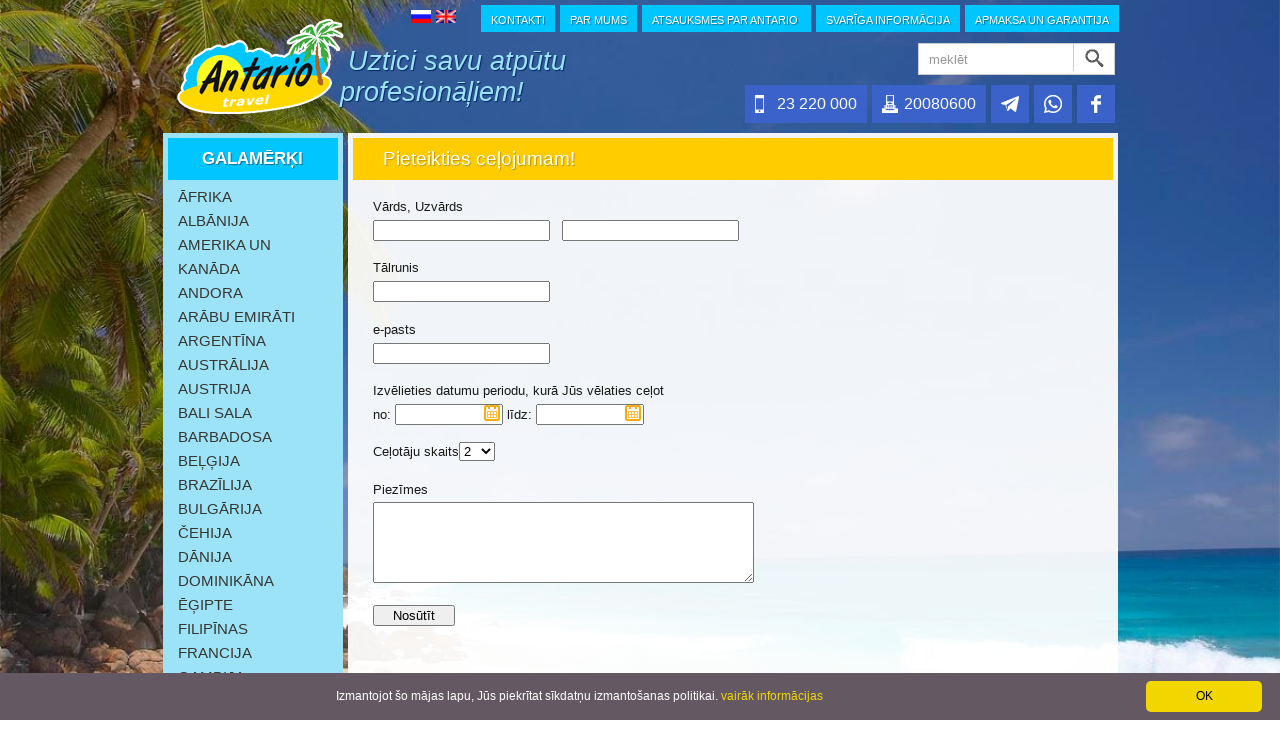

--- FILE ---
content_type: text/html; charset=utf-8
request_url: https://antario.lv/order/?id=773357&id_hotel=11318&parent=3
body_size: 6525
content:
<!DOCTYPE html>
<html xmlns="http://www.w3.org/1999/xhtml">
<head>
<meta http-equiv="Content-Type" content="text/html; charset=utf-8" />
<meta name="viewport" content="width=device-width, initial-scale=1.0"/>
<title></title>

<link href="/css/main_v3.2.css?v=1.14" rel="stylesheet" type="text/css" />
<link href="/css/controls.css" rel="stylesheet" type="text/css" />
<link href="/css/transition.css" rel="stylesheet" type="text/css" />
<link href="/css/table_styles.css" rel="stylesheet" type="text/css" />

<script type="cff40f826ecc202fe5a20cb6-text/javascript" src="/air-datepicker/air-datepicker.js"></script>


<style type="text/css">
header *{
    box-sizing: content-box !important;
}
footer * {
    box-sizing: content-box !important;
}		
div#liaa {
    box-sizing: content-box !important;
}
.h_title {
    margin: 5px;
    width: auto;
    height: 32px;
    background-color: #00c6ff;
    font-size: 13pt;
    text-transform: uppercase;
    font-weight: 600;
    color: #fff;
    text-align: center;
    padding-top: 10px;
    text-shadow: 1px 1px 1px #007394;
}
</style>
<script type="cff40f826ecc202fe5a20cb6-text/javascript" src="/js/main.js"></script>
<script defer type="cff40f826ecc202fe5a20cb6-text/javascript" id="cookieinfo" src="//cookieinfoscript.com/js/cookieinfo.min.js" data-font-size="12px" data-bg="#645862" data-fg="#FFFFFF" data-link="#F1D600" data-linkmsg="vairāk informācijas" data-message="Izmantojot šo mājas lapu, Jūs piekrītat sīkdatņu izmantošanas politikai." data-cookie="CookieInfoScript" data-close-text="OK">
</script>


<!-- Global site tag (gtag.js) - Google Ads: 991162981 -->
<script async src="https://www.googletagmanager.com/gtag/js?id=AW-991162981" type="cff40f826ecc202fe5a20cb6-text/javascript"></script>
<script type="cff40f826ecc202fe5a20cb6-text/javascript">
  window.dataLayer = window.dataLayer || [];
  function gtag(){dataLayer.push(arguments);}
  gtag('js', new Date());

  gtag('config', 'AW-991162981');
  </script>

<!-- Event snippet for antario conversion conversion page
In your html page, add the snippet and call gtag_report_conversion when someone clicks on the chosen link or button. -->
<script type="cff40f826ecc202fe5a20cb6-text/javascript">
function gtag_report_conversion(url) {
  var callback = function () {
    if (typeof(url) != 'undefined') {
      window.location = url;
    }
  };
  gtag('event', 'conversion', {
      'send_to': 'AW-991162981/em8WCOnzymwQ5eTP2AM',
      'event_callback': callback
  });
  return false;
}
</script>

<script type="cff40f826ecc202fe5a20cb6-text/javascript">
  (function(i,s,o,g,r,a,m){i['GoogleAnalyticsObject']=r;i[r]=i[r]||function(){
  (i[r].q=i[r].q||[]).push(arguments)},i[r].l=1*new Date();a=s.createElement(o),
  m=s.getElementsByTagName(o)[0];a.async=1;a.src=g;m.parentNode.insertBefore(a,m)
  })(window,document,'script','//www.google-analytics.com/analytics.js','ga');

  ga('create', 'UA-16225489-1', 'auto');
    ga('send', 'pageview');
</script>

<script type="cff40f826ecc202fe5a20cb6-text/javascript" src="//www.googleadservices.com/pagead/conversion_async.js"></script>

<!-- MailerLite Universal -->
<script type="cff40f826ecc202fe5a20cb6-text/javascript">
(function(m,a,i,l,e,r){ m['MailerLiteObject']=e;function f(){
var c={ a:arguments,q:[]};var r=this.push(c);return "number"!=typeof r?r:f.bind(c.q);}
f.q=f.q||[];m[e]=m[e]||f.bind(f.q);m[e].q=m[e].q||f.q;r=a.createElement(i);
var _=a.getElementsByTagName(i)[0];r.async=1;r.src=l+'?v'+(~~(new Date().getTime()/1000000));
_.parentNode.insertBefore(r,_);})(window, document, 'script', 'https://static.mailerlite.com/js/universal.js', 'ml');

var ml_account = ml('accounts', '535239', 'o7y0e3i7c8', 'load');
</script>
<!-- End MailerLite Universal -->


<!-- Hotjar Tracking Code for Site 5259472 (name missing) -->
<script type="cff40f826ecc202fe5a20cb6-text/javascript">
    (function(h,o,t,j,a,r){
        h.hj=h.hj||function(){(h.hj.q=h.hj.q||[]).push(arguments)};
        h._hjSettings={hjid:5259472,hjsv:6};
        a=o.getElementsByTagName('head')[0];
        r=o.createElement('script');r.async=1;
        r.src=t+h._hjSettings.hjid+j+h._hjSettings.hjsv;
        a.appendChild(r);
    })(window,document,'https://static.hotjar.com/c/hotjar-','.js?sv=');
</script>


<!-- Meta Pixel Code -->
<script type="cff40f826ecc202fe5a20cb6-text/javascript">
!function(f,b,e,v,n,t,s)
{if(f.fbq)return;n=f.fbq=function(){n.callMethod?
n.callMethod.apply(n,arguments):n.queue.push(arguments)};
if(!f._fbq)f._fbq=n;n.push=n;n.loaded=!0;n.version='2.0';
n.queue=[];t=b.createElement(e);t.async=!0;
t.src=v;s=b.getElementsByTagName(e)[0];
s.parentNode.insertBefore(t,s)}(window, document,'script',
'https://connect.facebook.net/en_US/fbevents.js');
fbq('init', '3954791428097931');
fbq('track', 'PageView');
</script>
<noscript><img height="1" width="1" style="display:none"
src="https://www.facebook.com/tr?id=3954791428097931&ev=PageView&noscript=1"
/></noscript>
<!-- End Meta Pixel Code -->


<meta name="facebook-domain-verification" content="t5radwbw9i7ntwmwnt3my01d7voop1" />


</head>


<body>
<script type="cff40f826ecc202fe5a20cb6-text/javascript">
//    window._pt_lt = new Date().getTime();
//    window._pt_sp_2 = [];
//    _pt_sp_2.push('setAccount,40ff3363');
//    var _protocol = (("https:" == document.location.protocol) ? " https://" : " http://");
//    (function() {
//        var atag = document.createElement('script'); atag.type = 'text/javascript'; atag.async = true;
//        atag.src = _protocol + 'cjs.ptengine.com/pta_en.js';
//        var stag = document.createElement('script'); stag.type = 'text/javascript'; stag.async = true;
//        stag.src = _protocol + 'cjs.ptengine.com/pts.js';
//        var s = document.getElementsByTagName('script')[0]; 
//        s.parentNode.insertBefore(atag, s); s.parentNode.insertBefore(stag, s);
//    })();
</script>
                        

<script type="cff40f826ecc202fe5a20cb6-text/javascript">

function validate_main_form(){
	var email = document.getElementById('contact_form_email');
	var question = document.getElementById('contact_form_text').value;
	if(new RegExp("([a-zA-Z0-9]+://)?([a-zA-Z0-9_]+:[a-zA-Z0-9_]+@)?([a-zA-Z0-9.-]+\\.[A-Za-z]{2,4})(:[0-9]+)?(/.*)?").test(question)) {
		alert("Nav atļauts sūtīt www adreses");
        return false;
	}
    if( email.value=="" ){
        alert("Lūdzu norādiet savu e-pastu vai telefona numuru, lai mēs varētu ar Jums sazināties!");
		email.focus();
		email.style.backgroundColor = "#FF9";
        return false;
    }else{
        return true;
	}
}
</script>
<div id="page_container" >
<header >
	<div id="logo"><a href="/"><img src="/images/design/logo.png" alt="logo" width="180" height="110" usemap="#Map" /></a></div>
    <nav id="top_menu">
        <label id="menu_icon" for="show_top_menu"></label><input type="checkbox" id="show_top_menu" role="button">
        
        <ul id="top_menu_ul">
        <li id="hidden_lang"><a href='http://www.balticjourney.com/' style="background-image:url(/images/design/en.png); margin-left:5px;" class='lang'></a>
    <a href='/ru' style="background-image:url(/images/design/ru.gif)" class='lang'></a></li>
<li><a href='/info/kontakti'>Kontakti</a></li><li><a href='/info/par-antario'>Par mums</a></li><li><a href='/info/atsauksmes-par-antario'>Atsauksmes par Antario </a></li><li><a href='/info/svariga-informacija'>Svarīga informācija</a></li><li><a href='/info/apmaksa'>Apmaksa un garantija</a></li>        </ul>
    </nav>
    <a href='http://www.balticjourney.com/' style="background-image:url(/images/design/en.png); margin-left:5px;" class='lang'></a>
    <a href='/ru' style="background-image:url(/images/design/ru.gif)" class='lang'></a>
	<div id="slogan"> Uztici savu atpūtu <br/>profesionāļiem!</div>
    <div id="search_box">
      <form id="search_form" name="search_form" method="get" action="/index.php">
        <input name="search_string" type="text" onClick="if (!window.__cfRLUnblockHandlers) return false; this.value=''" id="search_string" size="27" value="meklēt" data-cf-modified-cff40f826ecc202fe5a20cb6-="" />
        <input type="submit" id="search_button" value="" />
        <input name="action" type="hidden" value="11">
        <input name="referrer2" type="hidden" id="referrer2" value="">
      </form>
    </div>
	<div id="social">
    <a href="https://www.facebook.com/Antario.Lv/" target="_blank" class="top_icon" style="background-image:url(/images/design/facebook.png)"></a>
    <a href="https://wa.me/37120080600" class="top_icon" style="background-image:url(/images/design/whatsup.png)"></a>
    <a href="https://t.me/AntarioTravel" class="top_icon" style="background-image:url(/images/design/tg.png)"></a>
    <!--<div class="top_icon_text" style="background-image:url(/images/design/phone.png)">66 100 594</div>-->
<div id='phone_cont'>
    <div class="top_icon_text" style="background-image:url(/images/design/phone.png)"><a href="tel:+37120080600">20080600</a></div>
    
    <div class="top_icon_text" style="background-image:url(/images/design/mobile.png)"><a href="tel:23 220 000">23 220 000</a></div>
    </div>
   	</div>
</header>
<div class="clear"></div>
<section id="main" >
    <nav id="left_menu" >
        <label for="show-menu"><div class="h_title">Galamērķi</div></label>
<input type="checkbox" id="show-menu" role="button">



        <ul id="menu_destinations" >
<li><a  href='/afrika'>Āfrika</a></li><li><a  href='/albanija'>Albānija</a></li><li><a  href='/amerika-un-kanada'>Amerika un Kanāda</a></li><li><a  href='/andora'>Andora</a></li><li><a  href='/aae'>Arābu Emirāti</a></li><li><a  href='/argentina'>Argentīna</a></li><li><a  href='/australija'>Austrālija</a></li><li><a  href='/austrija'>Austrija</a></li><li><a  href='/bali'>Bali sala</a></li><li><a  href='/barbadosa'>Barbadosa</a></li><li><a  href='/belgija'>Beļģija</a></li><li><a  href='/brazilija'>Brazīlija</a></li><li><a  href='/bulgarija'>Bulgārija</a></li><li><a  href='/cehija'>Čehija</a></li><li><a  href='/danija'>Dānija</a></li><li><a  href='/dominikana'>Dominikāna</a></li><li><a  href='/egipte'>Ēģipte</a></li><li><a  href='/filipinas'>Filipīnas</a></li><li><a  href='/francija'>Francija</a></li><li><a  href='/gambija'>Gambija</a></li><li><a  href='/griekija'>Grieķija</a></li><li><a  href='/gruzija'>Gruzija</a></li><li><a  href='/horvatija'>Horvātija</a></li><li><a  href='/igaunija'>Igaunija</a></li><li><a  href='/indija'>Indija</a></li><li><a  href='/irija'>Īrija</a></li><li><a  href='/islande'>Islande</a></li><li><a  href='/italija'>Itālija</a></li><li><a  href='/jamaika'>Jamaika</a></li><li><a  href='/japana'>Japāna</a></li><li><a  href='/jaunzelande'>Jaunzēlande</a></li><li><a  href='/kambodza'>Kambodža</a></li><li><a  href='/kanariju-salas'>Kanāriju salas</a></li><li><a  href='/kina'>Ķīna</a></li><li><a  href='/kipra'>Kipra</a></li><li><a  href='/koreja'>Koreja</a></li><li><a  href='/korfu'>Korfu</a></li><li><a  href='/kosta-rika'>Kostarika</a></li><li><a  href='/kreta'>Krēta</a></li><li><a  href='/kuba'>Kuba</a></li><li><a  href='/latvija'>Latvija</a></li><li><a  href='/lietuva'>Lietuva</a></li><li><a  href='/madagaskara'>Madagaskara</a></li><li><a  href='/madeira'>Madeira</a></li><li><a  href='/malaizija'>Malaizija</a></li><li><a  href='/maldivu-salas'>Maldīvu salas</a></li><li><a  href='/maljorka'>Maljorka</a></li><li><a  href='/malta'>Malta</a></li><li><a  href='/maroka'>Maroka</a></li><li><a  href='/mauricijas-sala'>Maurīcijas sala</a></li><li><a  href='/meksika'>Meksika</a></li><li><a  href='/melnkalne'>Melnkalne</a></li><li><a  href='/moldavija'>Moldāvija</a></li><li><a  href='/nepala-tibeta'>Nepāla</a></li><li><a  href='/niderlandes'>Nīderlande</a></li><li><a  href='/108'>Peru</a></li><li><a  href='/polija'>Polija</a></li><li><a  href='/portugale'>Portugāle</a></li><li><a  href='/rodas-sala'>Rodas sala</a></li><li><a  href='/rumanija'>Rumānija</a></li><li><a  href='/sardinija'>Sardīnijа</a></li><li><a  href='/seiselu-salas'>Seišelu salas</a></li><li><a  href='/sicilija'>Sicīlija</a></li><li><a  href='/singapura'>Singapūra</a></li><li><a  href='/slovakija'>Slovākija</a></li><li><a  href='/slovenija'>Slovēnija</a></li><li><a  href='/spanija'>Spānija</a></li><li><a  href='/srilanka'>Šrilanka</a></li><li><a  href='/sveice'>Šveice</a></li><li><a  href='/taizeme'>Taizeme</a></li><li><a  href='/tanzanija-zanzibara'>Tanzānija un Zanzibāra</a></li><li><a  href='/tunisija'>Tunisija</a></li><li><a  href='/turcija'>Turcija</a></li><li><a  href='/ungarija'>Ungārija</a></li><li><a  href='/uzbekistana'>Uzbekistāna</a></li><li><a  href='/vacija'>Vācija</a></li><li><a  href='/vjetnama'>Vjetnama</a></li>        </ul>
    </nav>
<script src="https://code.jquery.com/jquery-1.10.1.min.js" type="cff40f826ecc202fe5a20cb6-text/javascript"></script>
<script type="cff40f826ecc202fe5a20cb6-text/javascript" src="/inc/datepicker/zebra_datepicker.js"></script>
<script type="cff40f826ecc202fe5a20cb6-text/javascript">
$(document).ready(function() {

	$('input.datepicker1').Zebra_DatePicker({
	  onSelect: function() {
		  
		document.getElementById('date_to').value=add_day(document.getElementById('date_from').value,7);
	  },
	  direction: true,
	  pair: $('input.datepicker2'),
	  format: 'd.m.Y',
	  
	  'days_abbr': ['Sv', 'Pr', 'Ot', 'Tr', 'Ct', 'Pk', 'Ss'],
	  'months': ['Janvāris', 'Februāris', 'Marts', 'Aprīlis', 'Maijs', 'Jūnijs', 'Jūlijs', 'Augusts', 'Septembris', 'Oktobris', 'Novembris', 'Decembris'],
	  'lang_clear_date': 'Notīrīt',
	  'show_select_today': 'Šodien'
	});
	
	$('input.datepicker2').Zebra_DatePicker({
	  format: 'd.m.Y',
	  direction: [true, false],
	  'days_abbr': ['Sv', 'Pr', 'Ot', 'Tr', 'Ct', 'Pk', 'Ss'],
	  'months': ['Janvāris', 'Februāris', 'Marts', 'Aprīlis', 'Maijs', 'Jūnijs', 'Jūlijs', 'Augusts', 'Septembris', 'Oktobris', 'Novembris', 'Decembris'],
	  'lang_clear_date': 'Notīrīt',
	  'show_select_today': 'false'
	});

});
function add_day(date_,days){
	date_ = date_.split('.');
	var us_date = date_.reverse().join('-');
	var oldDate = new Date(date_);
	nextday=new Date(oldDate.getFullYear(),oldDate.getMonth(),oldDate.getDate()+days);
	return dateToDMY(nextday);
}
function dateToDMY(date) {
    var d = date.getDate();
    var m = date.getMonth() + 1;
    var y = date.getFullYear();
    return (d <= 9 ? '0' + d : d) + '.' + (m<=9 ? '0' + m : m) + '.' + y;
}
function validate_form(){
	var question = document.form_order.notes.value;
	if(new RegExp("([a-zA-Z0-9]+://)?([a-zA-Z0-9_]+:[a-zA-Z0-9_]+@)?([a-zA-Z0-9.-]+\\.[A-Za-z]{2,4})(:[0-9]+)?(/.*)?").test(question)) {
		alert("Nav atļauts sūtīt www adreses");
        return false;
	}
    if( document.form_order.phone.value=="" ){
        alert("Lūdzu norādiet savu e-pastu vai telefona numuru, lai mēs varētu ar Jums sazināties!");
		document.form_order.phone.focus();
		document.form_order.phone.style.backgroundColor = "#FF9";
        return false;
    }else{
        return true;
	}
}
</script> 
<link rel="stylesheet" href="/inc/datepicker/default.css" type="text/css">
<section id="main_content">
<h1>Pieteikties ceļojumam!</h1>
<article class="std_text">
<form id="form_order" name="form_order" method="post" action="" onsubmit="if (!window.__cfRLUnblockHandlers) return false; return validate_form()" data-cf-modified-cff40f826ecc202fe5a20cb6-="">
  <td bgcolor='#F4FEFF'><p>Vārds, Uzvārds<br />
<input name="name" type="text" class="button" id="name" />
&nbsp;
<input name="surname" type="text" class="button" id="surname" />
</p>
<p>Tālrunis<br />
<input name="phone" type="text" class="button" id="phone" />
</p>
<p>e-pasts<br />
<input name="email" type="text" class="button" id="email" />
</p>
<p>Izvēlieties datumu periodu, kurā Jūs vēlaties ceļot<br />
no:
<input name="date_from" type="text" class="datepicker1" id="date_from" value="" style="width:100px" />
līdz:
<input name="date_to" type="text" class="datepicker2" id="date_to" value="" style="width:100px" /></p>
<p>
Ceļotāju skaits<select name="amount" class="button" id="amount">
<option value="1">1</option>
<option value="2" selected="selected">2</option>
<option value="3">3</option>
<option value="4">4</option>
<option value="5">5</option>
<option value="6">6</option>
<option value="7">7</option>
<option value="8">8</option>
<option value="9">9</option>
<option value="10">10</option>
</select>
</p>
<p>Piezīmes<br />
<textarea name="notes" cols="45" rows="5" class="button" id="notes"></textarea>
</p>
<p>
<input name="submit" onclick="if (!window.__cfRLUnblockHandlers) return false; goog_report_conversion('http://antario.lv//order/?id=773357&id_hotel=11318&parent=3')" type="submit" class="button" id="submit" value="   Nosūtīt   " data-cf-modified-cff40f826ecc202fe5a20cb6-="" />
<input name="id" type="hidden" id="id" value="773357" />
<input name="manager_id" type="hidden" id="manager_id" value="" />
<input name="parent" type="hidden" id="parent" value="3" />
</p></td>
</form>
</article>
</section>    
</section>

<footer class="clear"  class="clear"> 
	<div id='f_contacts'>
    <h4>Mūsu kontakti</h4>
        <div class='footer_text'>E. Birznieka Upīša 16<br>Rīga, LV-1011<br>tel.: 67283882<br>e-pasts: <a href="/cdn-cgi/l/email-protection" class="__cf_email__" data-cfemail="b1d8dfd7def1d0dfc5d0c3d8de9fddc7">[email&#160;protected]</a></div>
    </div>
	<div id='f_work'>
    <h4>Darba laiks</h4>
    <div class='footer_text'>P.-Pk.: 9:00 - 18:00<br>S, Sv.: brīvs (dežūrtelefons 20080600)</div>
    </div>
	<div style="width:60%; float:left; font-size:9pt; padding-top:20px">
	  Norādītajām cenām un ceļojumu programmām ir informatīvs raksturs. Aktuālas cenas, izmitināšanas un apstiprinājuma iespējas lūdzam precizēt, sazinoties ar menedžeriem.
    </div>
</footer>
<div id='liaa'  class="clear">
    <img style="float:left" src="/images/eraf2.jpg" width="400" height="95">
    <div>
    Antario SIA ir noslēdzis 2016.gada 6.jūnijā līgumu Nr. SKV-TL-2016/16 ar Latvijas Investīciju un attīstības aģentūru par atbalsta saņemšanu pasākuma “Starptautiskās konkurētspējas veicināšana” ietvaros, ko līdzfinansē Eiropas Reģionālās attīstības fonds
    </div>
</div>    
<map name="Map">
  <area shape="poly" coords="4,79,11,18,56,13,101,22,160,3,174,17,162,77,78,98,27,97,11,79" href="/" alt="home">
</map>
</div>
<script data-cfasync="false" src="/cdn-cgi/scripts/5c5dd728/cloudflare-static/email-decode.min.js"></script><script src="/cdn-cgi/scripts/7d0fa10a/cloudflare-static/rocket-loader.min.js" data-cf-settings="cff40f826ecc202fe5a20cb6-|49" defer></script><script defer src="https://static.cloudflareinsights.com/beacon.min.js/vcd15cbe7772f49c399c6a5babf22c1241717689176015" integrity="sha512-ZpsOmlRQV6y907TI0dKBHq9Md29nnaEIPlkf84rnaERnq6zvWvPUqr2ft8M1aS28oN72PdrCzSjY4U6VaAw1EQ==" data-cf-beacon='{"version":"2024.11.0","token":"ca1afe32a8f4427995916587e96d59e4","r":1,"server_timing":{"name":{"cfCacheStatus":true,"cfEdge":true,"cfExtPri":true,"cfL4":true,"cfOrigin":true,"cfSpeedBrain":true},"location_startswith":null}}' crossorigin="anonymous"></script>
</body>
</html>

--- FILE ---
content_type: text/css
request_url: https://antario.lv/css/main_v3.2.css?v=1.14
body_size: 5555
content:
@charset "utf-8";
body {
	margin: 0px;
	padding: 0px;
	-webkit-background-size: cover;
	-o-background-size: cover;
	-moz-background-size: cover;
	background-size: cover;
	background-attachment: fixed;
	background-image: url(../images/design/background.jpg);
	background-repeat: no-repeat;
	background-attachment:fixed;
	background-position:center center;
	height:100%;
	width:100%;
}
img {
	border:none;
}
form {
	margin:0px;
	padding:0px;
}
strong { 
	font-weight: bold; 
}
#page_container {
/*	max-width: 960px;
*/	
	width: 965px;
	margin-top: 0;
	margin-right: auto;
	margin-bottom: 0;
	margin-left: auto;
}
.clear{
	clear:left;
}
header,footer,
article,section,
hgroup,nav,
figure{
	/* Giving a display value to the HTML5 rendered elements: */
	display:block;
}
section#main{
	float:left;
}
a{
	text-decoration: none;
	color:#0085D1;
}
a:hover{
	text-decoration:underline;
}
/*a,h1,h2,h3,h4,p,span,div,input,td{
	font-family: Tahoma, Geneva, sans-serif;
}
*/

a,h1,h2,h3,h4,span,div,input,td{
	font-family: Calibri, Ubuntu, sans-serif;
}

p{
	font-family: "Segoe UI", Calibri, Ubuntu, sans-serif;
}
#logo{
	float:left;
	margin-top:15px;
	margin-left:12px;
}
#logo img{
	border:0px;
}
header{
	float:left;
	width:960px;
}
.fullwidth{
	width:100%;
}
.lang{
	display: block;
	width: 20px;
	height: 13px;
	background-position: center;
	background-size: cover;
	background-repeat: no-repeat;
	float: right;
	margin-top: 10px;
}
#top_menu_ul li#hidden_lang{
	display:none;
}
#liaa{
	padding:10px;
	margin-top:10px;
}
#liaa img{
	padding:10px;
}
img#country_icon{
	float:left;
	margin-left:20px;
	margin-right:10px;
	margin-top:8px;
}
div#search_box{
	float: right;
	clear: right;
	margin-bottom: 10px;
	margin-top: 15px;
	margin-right: 3px;
}
div#social{
	float: right;
	clear: right;
	margin-bottom: 10px;
	margin-right: 3px;
}
div#social img{
	vertical-align:middle;
}
.top_icon{
	float:right;
	margin-left:5px;
	height:18px;
	width:18px;
	background-position:center;
	background-repeat:no-repeat;
	background-size:contain;
	border:solid 10px #3b62c8;
	background-color:#3b62c8;
}
.top_icon_text{
	float:right;
	margin-left:5px;
	height:18px;
	padding-left:22px;
	width:auto;
	border:solid 10px #3b62c8;
	background-color:#3b62c8;
	background-position:left;
	background-repeat:no-repeat;
	background-size:contain;
	font-size: 12pt;
	font-weight: normal;
	color: #FFF;
}
.top_icon_text a{
	text-decoration:none;
	color: #FFF;
}
#slogan{
	font-size: 20pt;
	font-weight: normal;
	color: #9DE3F7;
	float: left;
	margin-top: 18px;
	margin-left: -10px;
	padding-left: 0px;
	text-shadow: 1px 1px 1px #002769;
	font-style: italic;
	width:250px;
}
h1 {
	margin-left:50px;
	margin-top:15px;
	margin-bottom:15px;
	color: #555;
	font-size: 14pt;
}
/*section#main_content h1{*/
section h1{
	background-color:#ffcc00;
	margin-left:0px;
	margin-top:0px;
	padding-left:30px;
	padding-top:10px;
	padding-bottom:10px;
	font-size: 14pt;
	font-weight:normal;
	color: #FFF;
	text-shadow:1px 1px 1px #BD9700;
}
.btn_order{
	line-height:20px;
	border:1px solid #0CF;
	border-radius:4px;
	background-color:#09C;
	color:#333;
	margin:0px;
	text-align:center;
}
.std_text {
	color: #1a1a1a;
	/* #1a1a1a; #454545 */
	font-size: 10pt;
	font-family:Calibri, Ubuntu, sans-serif;
	line-height:18pt;
	font-weight:300;
	text-align:justify;
}
.floating_alert{
	color: #F00;
	font-size: 14pt;
	font-family:Calibri, Ubuntu, sans-serif;
	font-weight:bold;
	position:fixed;
	left:50%;
	top:50%;
	width:300px;
	height:150px;
	border:#F00 solid 3px;
	padding:5px;
	background-color:#FFF;
}
article {
	text-align:left;
	margin-left:20px;
	margin-right:15px;
	margin-bottom:10px;
	padding-bottom:20px;
	float:none;
}
article.std_text > p:before{ /* rasprostranjaetsa toljko p, kotorij javljaetsa prijamim potomkom stdtext, a ne na vseh, kotorie glubzhe (napirmer v tablice)*/
  content: "";
  width: 400px;
  height: 0px;
  display: block;
  overflow: hidden;
  clear:left;
  /* dlja togo, 4to bi tekst ne zaezhal v maljenkoe prostranstvo pod aside */
}
.spo_country_icon{
	margin-bottom:-10px;
	margin-right:10px;
	margin-top:10px;
}
.spo_title_image{
	width:520px;
	float:left;
	height:200px;
	background-position:center;
	background-size:cover;
	background-repeat:no-repeat;
	margin-bottom:20px;
}
/* ######################
	ASIDE
######################### */
#main_content aside {
	float:right;
	height:auto;
	width:180px;
	margin-left:25px;
	margin-right:0px;
	margin-bottom:20px;
	margin-top:0px;
	clear:right;
}
div#ask{
	width:160px;
	display:table-cell;
	text-align:center;
}
.tooltip{
	border:1px solid #ececec;
	width:150px;
	height:40px;
	background:#FFF;
	position:relative;
	padding:5px;
	border-radius:10px;
	text-align:center;
	color:#5d5d5d;
	font-weight:500;
	line-height:15pt;
}
.tooltip img{
	position:absolute;
	top:50px;
	left:40px;
	margin:0px !important;
	padding:0px !important;
}
div#manager{
	background-size: 100% auto;
	width:120px;
	height:120px;
	margin-left:20px;
	margin-top:5px;
}
.manager_text_sent{
	color:#090;
	font-weight:bold;
}
.manager_phone img{
	float:none !important;
	margin:0px !important;
	padding:0px !important;
}
div#infobox{
	width:180px;
	padding-bottom:10px;
	background-color:#FFF;
	border: 1px solid #ececec;
}
div#infobox .more{
	margin-left:25px;
	margin-top:-3px;
	display:inline-block;
}
div#infobox .more2{
	margin-left:25px;
	margin-top:-15px;
	margin-bottom:10px;
	display:inline-block;
}
.floating_box{
	position:absolute;
	right:200px;
	top:-100px;
	width:400px;
	height:auto;
	border:1px solid #ececec;
	/*box-shadow: 0px 0px 5px 2px rgba(50,50,50,0.70);*/
	background-color:#FFF;
	display:none;
	padding:15px;
	text-align:left;
	z-index:2;
}
.floating_box img{
	position:absolute;
	right:-25px;
	top:30px;
}
#transparent{
	width:100%;
	height:100%;
	position:fixed;
	display:none;
	left:0px;
	top:0px;
	z-index:100;
}
div#infobox div.title{
	background: left top no-repeat url(../images/design/info_box_title.gif);
	width:180px;
	height:43px;
	text-transform:uppercase;
	color: #FFF;
	padding-top: 7px;
	margin-bottom: 10px;
	text-indent:50px;
	text-shadow:1px 1px 1px #007394;
	font-weight:bold;
	font-size:12pt;
}
div#infobox p.header{
	color:#78b7c9;
	text-align:left;
	text-transform:uppercase;
	font-size:11pt;
	font-weight:600;
	line-height:normal;
	margin-left:15px;
	margin-top: 0px;
	margin-bottom: 0px;
}
div#infobox p.text{
	color:#212121;
	font-size:10pt;
	line-height:normal;
	margin-left:25px;
	padding-right:20px;
	text-align:left;
	margin-top: 5px;
	margin-bottom: 12px;
}
ul.ticks{
	line-height:16pt;
	margin-top:5px;
	margin-bottom:0px;
	margin-left:0px;
	list-style-type: none;
	list-style-image: url(../images/design/tick.png);
	text-align:left;
}
ul.ticks li{
	font-size:10pt;
}
/* TOP MENU */
#top_menu {
	float: right;
	margin-right: -1px;
}
#top_menu ul {
	list-style-type: none;
	margin-top:10px;
	margin-left:0px;
	margin-right:0px;
	margin-bottom:0px;
	padding-left: 20px;
}
#top_menu ul li {
	display: inline;
	height: 40px;
	padding:5px;
	background-color: #00C6FF;
	margin-left:5px;
}
#top_menu ul a{
	font-family: Ubuntu, sans-serif;
	font-size: 8pt;
	color: #FFF;
	text-align:center;
	padding-left:5px;
	padding-right:5px;	
	padding-top:10px;	
	padding-bottom:10px;	
	text-transform:uppercase;
	text-shadow:1px 1px 1px #007394;
}
/* LEFT menu */
nav#left_menu {
	background-color: #9de3f7;
/*	background: -webkit-linear-gradient(left, #1998d7 , #3bb2ec); 
	background: -o-linear-gradient(right, #1998d7, #3bb2ec); 
	background: -moz-linear-gradient(right, #1998d7, #3bb2ec); 
	background: linear-gradient(to right, #1998d7 , #3bb2ec); 
*/
	width: 180px;
	float: left;
	margin-top: 0px;
	margin-right: 5px;
	margin-bottom: 10px;
	padding-bottom: 10px;
	margin-left: 5px;
}
nav#left_menu h2{
	margin: 5px;
	width: auto;
	height: 32px;
	background-color: #00c6ff;
	font-size: 13pt;
	text-transform:uppercase;
	font-weight:600;
	color: #FFF;
	text-align: center;
	padding-top: 10px;
	text-shadow:1px 1px 1px #007394;
}
nav#left_menu ul {
	list-style-type: none;
	margin: 0px;
	padding-left:15px;
}
nav#left_menu ul li {
	line-height: 23px;
}
nav#left_menu ul a{
	font-size: 11pt;
	text-transform:uppercase;
/*	color: #647b91;
*/	padding-right: 10px;
	color:#373632;
/*	text-shadow:1px 1px 1px #007394;
*/}
/*
http://bacsoftwareconsulting.com/blog/index.php/web-development/how-to-create-a-responsive-menu-without-jquery/
*/
.show-menu {
    display: none;
}
/*Hide checkbox */
input#show-menu[type=checkbox]{
    display: none;
}
input#show_top_menu[type=checkbox]{
    display: none;
}
nav#left_menu label{
	cursor:auto;
	padding:0px;
}
/*
top menu
*/
#menu_icon{
	display:none;
}
#phone_cont{
	float:right;
}
.countries_container{
	margin-left: 20px;
	margin-right: 20px;
}

#main_content .filter_box{
	color: #5d5d5d;
	font-size: 11pt;
	margin-top:30px;
	margin-right:37px;
	text-align: right;
}

@media screen and (max-width: 960px) {
	#page_container {
		width: auto;
		margin-top: 0;
		margin-right: auto;
		margin-bottom: 0;
		margin-left: 5px;
	}
	nav#left_menu {
		padding-bottom:0px;
		margin-left:0 !important;
		width:100% !important;
	}
	nav#left_menu h2 {
		font-size: 1em !important;
	}
	nav#left_menu label {
		cursor:pointer;
	}
	/*Show menu when invisible checkbox is checked*/
	input#show-menu[type=checkbox]:checked ~ #menu_destinations{
		display: block;
	}
	#menu_destinations {
		display: none;
	}
	/*
	top menu
	*/
	#logo{
		max-height:30px !important;
		margin-top:5px !important;
	}
	#logo img{
		width:80px !important;
		height:auto !important;
		padding-top: 0px !important;
	}
	#top_menu_ul li#hidden_lang{
		display:block !important;
		height:15px !important;
		text-align:left !important;
	}
	#hidden_lang a{
		padding:0px !important;
		float:left !important;
		margin-right:5px !important;
	}
	header>.lang{
		display:none !important;
	}
	#slogan{
		width:100% !important;
		text-align:center !important;
		margin-left:auto !important;
	}
	header{
		width:100%;
	}
	#search_box{
		display:none;
	}
	.top_icon{
		margin-top:5px !important;
	}
	#social {
		margin-top: 15px !important;
	}
	#phone_cont{
		margin-top:5px !important;
		float:right;
	}
	nav#left_menu label {
		cursor:pointer;
	}
	#menu_icon{
		display:block;
		width:40px;
		height:40px;
		background-image:url(../images/design/menu.png);
		float:right;
		padding:0px;
		margin-right:10px;
		margin-top:5px;
	}
	#top_menu{
		position:absolute;
		top:0px;
		right:5px;
	}
	#top_menu ul li{
		display:block;
		height:auto;
		padding-bottom:10px;
	}
	input#show_top_menu[type=checkbox]:checked ~ #top_menu_ul{
		display: block;
	}
	#top_menu_ul {
		display: none;
	}
	/*
	mid top
	*/
	nav#mid_top{
		height:auto !important;
		width:100% !important;
		margin-left: 0 !important;
		-moz-box-sizing: border-box;
		-webkit-box-sizing: border-box;
		-ms-box-sizing: border-box;
		box-sizing: border-box;
		background-size: cover;
		border: 5px solid #00c6ff !important;
	}
	section#main{
		width:100%;
/*		padding-left:0px !important;
		padding-right:0px !important;
*/	}
	nav#mid_top div.top_cont{
		height:auto !important;
		width:33% !important;
		border-right-width: 5px !important;
		-moz-box-sizing: border-box;
		-webkit-box-sizing: border-box;
		-ms-box-sizing: border-box;
		box-sizing: border-box;
	}
	nav#mid_top div.switcher{
		display:none !important;
	}
	nav#mid_top div.top_cont a.spo_thumb_title{
		width:100% !important;
		text-align: center !important;
		padding-right: 0 !important;
		font-size: 0.6em !important;
		height:45px !important;
	}
	nav#mid_top div.top_cont a.spo_thumb_title:hover{
		text-decoration:none;
	}
	#main_banner{
		font-size:1.5em !important;
		padding:2px !important;
		padding-top:10px !important;
		padding-bottom:10px !important;
		width:100% !important;
		height:auto !important;
		-moz-box-sizing: border-box;
		-webkit-box-sizing: border-box;
		-ms-box-sizing: border-box;
		box-sizing: border-box;
	}
	#flight_search{
		width: 100% !important;
		margin-left: 0px !important;
		-moz-box-sizing: border-box;
		-webkit-box-sizing: border-box;
		-ms-box-sizing: border-box;
		box-sizing: border-box;
	}
	.flight_search_title{
		display: block !important;
	}
	.flight_search_title a{
		color:#373632 !important;
	}



	#main_tip{
		width:100% !important;
		padding-top:20px !important;
		padding-bottom:20px !important;
		padding-right:10px !important;
		margin-bottom:10px;
		-moz-box-sizing: border-box;
		-webkit-box-sizing: border-box;
		-ms-box-sizing: border-box;
		box-sizing: border-box !important;		
	}
	#email_news{
		height:auto !important;
		width:100% !important;
		padding-top:5px !important;
		-moz-box-sizing: border-box;
		-webkit-box-sizing: border-box;
		-ms-box-sizing: border-box;
		box-sizing: border-box;
	}
	div#infobox div.title{
		background-position:center !important;
		width:120px !important;
		background-image:url(../images/design/info_box_title2.gif) !important;
		background-color:#9de3f7;
		height:30px;
	}
	div#infobox{
		width:120px !important;
	}
	div#infobox p.header{
		margin-left:7px !important;
		font-size:10pt !important;
	}
	#infobox input[type=button]{
		white-space:normal;
		width:110px;
	}
	div#manager{
		margin-left:auto !important;
		width:auto !important;
	}
	.tooltip{
		width:auto !important;
		font-size:0.8em;
	}
	.floating_box{
		right:10px;
		width:220px;
		top:0px;
	}
	.floating_box textarea{
		width:200px;
	}
	article{
		margin-left:0px !important;
		margin-right:0px !important;
	}
	#main_content aside{
		margin-left:10px;
	}
	/*
	mid
	*/
	section#main_content nav ul a{
		width:99% !important;
	}
	section#mid_bottom nav ul, section#main_content nav ul{
		margin-right:0px !important;
	}
	#mid_bottom{
		width:100% !important;
		margin:0 !important;
	}
	section#mid_bottom nav ul li, section#main_content nav ul li{
		width:48% !important;
		margin-right: 2% !important;
	}
	section#mid_bottom .thumb_text1{
		width:100% !important;
		height:130px !important;
		display: table !important;
	}
	section#mid_bottom .thumb_text1>strong{
		display: table-cell !important;
		vertical-align: middle !important;
	}
	section#mid_bottom nav ul a{
		width:auto !important;
		height:130px !important;
	}
	section#mid_bottom nav ul a{
		font-size:1em !important;
	}
	#main_content{
		width: 100% !important;
		box-sizing:border-box !important;
	}
	.spo_title_image{
		width:100% !important;
		height:150px !important;
		margin-bottom:10px !important;
	}
	.countries_container{
		margin-left: 2px;
		margin-right: 2px;
	}

	#info_title{
		display:none;
	}
	aside{
		width:120px !important;
	}
	article.std_text > p:before{
		width:auto !important;
	}
	.hotel_spec{
		height:130px;;
		width:auto !important;
		margin-left:5px;
		float:left;
		clear:both !important;
	}
	.hotel{
		float:left;
		width:150px !important;
		padding-left:20px;
		margin-bottom:12px;
		margin-right:5px;
		min-height:120px;
	}
	.hotel_country_title{
		float:left !important;;
		width:48% !important;
		margin-left:20px !important;
	}
	/*
	footer
	*/
	footer {
		padding:20px !important;
		width:100% !important;
		height:auto !important;
		box-sizing: border-box;
	}
	div#f_contact_form{
		height:auto !important;
		width:auto !important;
		text-align:left !important;
		float:left !important;
	}
	#alta{
		float:left;
		padding:20px;
	}
	#liaa{
		display:none;
	}
	.hotel_name{
		margin-top:5px;
	}
	.hide_on_mob{
		display:none;
	}
	#main_content .filter_box{
		float:left !important;
		width:100% !important;
		margin-left:0px !important;
		margin-right:0px !important;
	}
}
/* 
##########################
		Middle TOP 
##########################
*/
.spo_price{
	color:#FF0;
	font-weight:bold;
	font-size:10pt;
	text-transform:lowercase !important;
	text-shadow:1px 1px 2px rgba(0, 0, 0, 0.7);
}
nav#mid_top{
	float: left;
	margin-left: 5px;
	width: 743px;
	height: 140px;
	background-image: url(../images/design/clouds.jpg);
	background-repeat: no-repeat;
	background-position: top;
	margin-top: 0px;
	margin-right: 0px;
	margin-bottom: 5px;
	border: 10px solid #00c6ff;
}
.top_cont h2{
	margin:0px !important;
	padding:0px !important;
	background-color:transparent !important;
}
nav#mid_top div.top_cont{
	height: 140px;
/*	width: 234px;
*/	width: auto;
	border-right-width: 10px;
	border-right-style: solid;
	border-right-color: #00c6ff;
	float: left;
}
nav#mid_top div.top_cont a.spo_thumb_title{
	text-align: right;
	width: 234px;
	padding-right:7px;
	padding-top:5px;
	display:inline-block;
	font-size: 18pt;
	font-weight: bold;
	text-transform: uppercase;
	color: #ffd800;	
	text-shadow:1px 1px 1px #000000;
	height:64px;
}
nav#mid_top div.top_cont a.spo_thumb_title:hover{
	text-decoration:none;
}
nav#mid_top div.switcher{
	width:241px;
	height:72px;
	background-color:#9de3f7;
}
nav#mid_top div.switcher div.slider_container{
	width:185px;
	height:72px;
	float:left;
}
/*nav#mid_top div.switcher div.slider{
	overflow:hidden;
	position:relative;
	height:72px;
	display:table;
	table-layout:fixed;
}
nav#mid_top div.switcher div.slider div.slider_content{
	color:#454d4c;
	font-size:10pt;
	text-transform:uppercase;
	width:185px;
	height:72px;
	display:table-cell;
	vertical-align:middle;
	padding-left:3px;
	padding-right:3px;
}
nav#mid_top div.switcher img{
	float:left;
}
*/
nav#mid_top .arrow{
	float:left;
	display:block;
	width:28px;
	height:73px;
}
nav#mid_top nav#mid_top_nav{
	clear: both;
	float:left;
	height:140px;
	/* width:760px; */
	width:740px;
	position:relative;
	padding-left:10px;
	padding-right:10px;
}
nav#mid_top div.slider{
	overflow:hidden;
	height:72px;
	position:relative;
}
nav#mid_top ul.mid_top_thumbs{
	position:absolute;
	padding-left:0px;
	left:0px;
	top:0px;
	height:72px;
	margin:0px;
	display: table;
	table-layout: fixed;
	list-style-type:none;
}
nav#mid_top ul.mid_top_thumbs li{
	display: table-cell;
}
nav#mid_top ul.mid_top_thumbs li a{
	display:block;
	float:left;
	position:relative; /* dlja pozicionirovanija teksta vnutri */
    width:173px;
    height:72px;
	background-position:center;
	background-size:cover;
	background-repeat:no-repeat;
	color:#454d4c;
	font-size:10pt;
	text-transform:uppercase;
	padding-top:10px;
	padding-bottom:5px;
	padding-left:7px;
	padding-right:5px;
}
nav#mid_top ul.mid_top_thumbs li a:hover{
	text-decoration:none;
}
nav#mid_top .thumb_price{
	position:absolute;
	top:0px;
	right:0px;
	padding-left:7px;
	padding-top:2px;
	padding-bottom:2px;
	padding-right:5px;
	background-color:rgba(255,248,69,1);
	width:auto;	
	font-size: 9pt;
	color: #414141;
	border-bottom-left-radius: 3px;
}
nav#mid_top .thumb_text{
	position:absolute;
	top:50px;
	padding-left:10px;
	padding-top:5px;
	padding-bottom:5px;
	padding-right:10px;
	background-color:rgba(0,0,0,0.55);
	width:155px;
	font-size: 10pt;
	color: #FFF;
	text-shadow:1px 1px 1px #000000;
}
#top_switch{
	color:#FFF;
	clear:both;
	width:auto;
	height:auto;
	padding-left:10px;
	padding-right:10px;
	padding-top:5px;
	padding-bottom:5px;
	float:left;
	border-bottom-right-radius: 5px;
}
#top_switch a{
	color:#000;
	font-weight:bold;
}
.yellow_background{
	background-color: #ffc000;
/*	background-color:rgba(255,151,0,0.85);
*/}
.blue_background{
	background-color: #00c6ff;
}
#main_tip, #email_news{
	float: left;
	background-color:rgba(255,255,255,0.85);
	margin-left:0px;
}

#main_banner{
	width: 721px;
	float: left;
	margin-bottom:7px;
	min-height:40px;
	padding:20px;
	color: #F90;
	text-align:center;
	font-size: 28pt;
	font-weight:bold;
	color:#FFF;
	background-color:#ffc000;
	text-shadow:1px 1px 1px #BD9700;
}
#main_banner a{
	color:#FFF;
	font-weight:bold;
}
#main_tip{
	width: 381px;
	margin-right:9px;
	height:110px;
	padding:20px;
	color:#FFF;

	font-size: 15pt;
	line-height: 30px;	
	

	text-shadow: 1px 1px 3px #000;
	font-weight: bold;
	text-transform:uppercase;	

	background-image:url(../images/design/search.png);
	background-repeat:no-repeat;
	background-position:right;
	background-size:cover;

	
	
	display: block;
	position: relative; /* dlja pozicionirovanija teksta vnutri */

	
	
	
}
div#email_news{
	padding:0px;
	width: 331px;
	height:150px;	
	margin-right:0px;
	margin-bottom:10px;
}

section#mid_bottom{
	float: left;
	margin-left: 5px;
	width: 770px;
	height: auto;
	margin-top: 5px;
	margin-right: 0px;
	margin-bottom: 5px;
}
section#mid_bottom nav ul, 
section#main_content nav ul {
	list-style-type: none;
	margin: 0px;
	padding-left: 0px;
	margin-right: -7px;
}
/*section article.std_text ul{
	margin: 10px;
	padding-left: 20px;
}*/
section#mid_bottom nav ul li, 
section#main_content nav ul li {
	line-height: 30px;
	display:inline-block;
	margin-right:7px;
	margin-bottom:4px;
	margin-top:0px;
}
.animate { 
	transition: transform .2s ease-out; 
}
.animate:hover { transform: scale(1.04); 
}
/*	transform:scale(1);
	transition: transform .2s ease-out;
*/
section#mid_bottom nav ul a{
	display: block;
	position: relative; /* dlja pozicionirovanija teksta vnutri */
	margin: 10px;
	width: 165px;
	height: 165px;
	background-position: center;
	background-size: cover;
	background-repeat: no-repeat;
	font-size: 15pt;
	color: #FFF;
	text-shadow: 1px 1px 3px #000;
	font-weight: bold;
	text-transform:uppercase;
}
section#main_content nav ul a{
	display: block;
	position: relative; /* dlja pozicionirovanija teksta vnutri */
	margin: 10px;
	width: 225px;
	height: 165px;
	background-position: center;
	background-size: cover;
	background-repeat: no-repeat;
	font-size: 15pt;
	color: #FFF;
	text-shadow: 1px 1px 3px #000;
	font-weight: bold;
	text-transform:uppercase;
}
section#main_content nav#subsections ul a{
	margin-left:20px;
}	
section#mid_bottom ul a:hover, 
section#main_content ul a:hover{
	text-decoration:none;
}
section#mid_bottom h2{
	color: #5d5d5d;
	font-size: 12pt;
	padding-left:20px;
	padding-top: 5px;
	padding-bottom: 10px;
}
section#mid_bottom h2 a, #main_tip a{
	color: #003ecc;
	text-decoration:underline;
}
section#mid_bottom .thumb_price, 
section#main_content .thumb_price{
	position:absolute;
	bottom:0px;
	right:0px;
	padding-left:12px;
	padding-right:10px;
	padding-top:3px;
	padding-bottom:3px;
	width:auto;	
	font-size: 10pt;
	color: #1b1a1a;
	background-color:rgba(255,252,36,0.75);
	text-transform:lowercase;
	border-top-left-radius:4px;
	text-shadow:none;
}
section#mid_bottom .thumb_text1, 
section#main_content .thumb_text1{
	display:table-cell;
	vertical-align:middle;
	height:165px;
	width: 165px;
	text-align:center;
	box-sizing: border-box;
}
section#mid_bottom .thumb_text2, 
section#main_content .thumb_text2{
	position:absolute;
	top:0px;
	padding-left:10px;
	padding-top:5px;
	padding-bottom:5px;
	padding-right:10px;
	background-color:rgba(0,0,0,0.45);
	text-align:center;
	box-sizing:border-box;
	width:100%;
	-moz-box-sizing:border-box;
	-webkit-box-sizing:border-box;
}
#main_content{
	float: left;
	margin-left: 0px;
	width: 760px;
	height: auto;
/*	background-color: #FFF;*/
background-color:rgba(255,255,255,0.93);
	padding: 5px;
	margin-top: 0px;
	margin-right: 0px;
	margin-bottom: 5px;
}
/* ----- SUBSECTION thumbnails ------*/
nav#subsections{
	margin-left: 0px;
	margin-top: 10px;
	margin-right: 0px;
	margin-bottom: 20px;
}
nav#subsections ul li{
	display:inline-block;
}
nav#subsections ul a{
	height:100px;
	width:175px;
}
nav#subsections .thumb_text2{
	top: 63px;
}
/* ######################## 
          CONTENT
  ######################## */
article.std_text img{
	padding-right:10px;
	padding-top:5px;
	padding-bottom:5px;
	margin:0px;
	float:left;
	max-width:300px;
	height:auto;
}
article.std_text img[align=]{
	padding-right:10px;
	padding-top:5px;
	padding-bottom:5px;
	margin:0px;
	float:left;
	max-width:300px;
	height:auto;
}
article.std_text img[align=left]{
	padding-right:10px;
	padding-top:5px;
	padding-bottom:5px;
	margin:0px;
	max-width:300px;
	height:auto;
}
article.std_text img[align=right]{
	padding-left:10px;
	padding-top:5px;
	padding-bottom:5px;
	margin:0px;
	max-width:300px;
	height:auto;
}
#main_content nav ul img{
	max-width:none !important;
	padding:0px !important;
	margin:0px !important;
}
#main_content h2{
	color: #5d5d5d;
	font-size: 13pt;
	display:flex;
	margin-left: 20px;
	margin-right: 37px;
	padding-top: 5px;
	padding-bottom: 5px;
	border-bottom: solid 3px #DDD;
}

#main_content .std_text table {
	border:1px solid #CCC;
	text-align:left;
	border-collapse:collapse;
	/*max-width:520px;*/
	width:auto;
}
#main_content .std_text table td{
	width:auto;
	padding-left:5px;
	padding-right:5px;
	padding-top:2px;
	padding-bottom:5px;
	border:1px solid #CCC;
	text-align:left;
	border-collapse:collapse;
	padding:3px 7px;
	background: #FFF;
	color:#333;
	font-family:Verdana, Geneva, sans-serif;
	font-size:9pt;
	line-height:14pt;
}
.std_text table p, .std_text table div{
	color:#333;
	font-family:Verdana, Geneva, sans-serif;
	font-size:9pt;
	line-height:14pt;
}
#main_content .std_text table th {
	height:35px;
	text-align:center;
    vertical-align: middle;
	font-weight:bold;
	text-align:center;
	background-color:#EAF7F5;
}
#main_content .std_text tbody tr:hover td{
	color:#007300;
}
#main_content .std_text tr:nth-child(even){
  background-color: #FFF;
}
#main_content .std_text tr:nth-child(odd){
  background-color: #EAF7F5;
}
div#breadcrumps{
	font-size:10pt;
	margin-left:15px;
	margin-top:5px;
	margin-bottom:25px;
	color:#A1A1A1;
	line-height:16pt;
	font-weight:500;
}
div#breadcrumps a{
	color:#A1A1A1;
	font-size: 10pt;
}
div#hotels{
	float:left;
	width:520px;
}
.hotel{
	float:left;
	width:250px;
	margin-bottom:12px;
	margin-right:5px;
	min-height:120px;
}
.hotel_country_title{
	width:450px;
	float:left;
}
.stars{
	white-space:nowrap;
	float:left;
}
.stars img{
	float:left;
	margin:2px !important;
	padding:0px !important;
}
.hotel_name{
	font-weight:bold;
	text-transform:uppercase;
	line-height:12pt;
	text-align:left;
	margin-bottom:0px;
}
.hotel_price{
	margin-top:5px;
	font-size: 12pt;
	font-weight: bold;
	text-transform: uppercase;
	color: #fc9103;	
}
.hotel_price span{
	font-size: 10pt;
	font-weight: normal;
	color: #fc9103;	
	text-transform:lowercase;
}
.pansion{
	margin: 0px 5px 0px 0px;
	line-height:normal;
	white-space:nowrap;
}
.hotel_img{
	height:110px;
	width:145px;
	text-align:center;
	float:left;
	margin:0px;
}
.hotel_img img{
	padding:5px 0px 0px 0px !important;
	max-height:110px;
	max-width:145px !important;
	float:none !important;
	border:none;
	cursor:pointer;
}
.hotel_spec{
	height:130px;;
	width:100px;
	margin-left:5px;
	float:left;
}
.pansion img{
	float:left;
	height:13px !important;
	width:13px !important;
	margin: 0px 3px 0px 0px !important;
	padding:0px !important;
}
/* ######################## 
          FOOTER
  ######################## */
footer{
	margin-left:5px;
	padding-left:220px;
	margin-top:10px;
	padding-bottom:20px;
	padding-top:20px;
	height:250px;
	width:735px;
	float:left;
	color: #555;
	background-color:rgba(255,255,255,0.85);
}
div#f_contacts {
	float:left;
	height:150px;
	width:200px;
}
div#f_work {
	float:left;
	height:150px;
	width:200px;
}
div#f_contact_form {
	float:right;
	height:150px;
	width:300px;
}
#contact_form_wrapper{
	width:230px;
	border:0px;
	padding:0px;
	border-spacing:0px;
}
#contact_form_wrapper td{
	text-align:right;
}
/*####################
     Search results
######################*/
div.stretched_buttons ul{
	list-style-type: none;
	margin: 0px;
	padding-left: 0px;
}
div.stretched_buttons ul li{
	display:inline-block;
	margin-right:7px;
	margin-bottom:4px;
	margin-top:0px;
}
div.stretched_buttons ul a{
	display: block;
	position: relative; /* dlja pozicionirovanija teksta vnutri */
	margin: 20px;
	width: 310px;
	height: 170px;
	background-position: center;
	background-size: cover;
	background-repeat: no-repeat;
	color: #FFF;
	text-decoration:none;
}
div.stretched_buttons ul .thumb_title{
	font-weight: bold;
	text-transform:uppercase;
	font-size: 15pt;
	text-shadow: 1px 1px 3px #000;
	padding-top:5px;
	display: inline-block;
}
div.stretched_buttons ul .thumb_text3{
	font-weight: normal;
	font-size: 8pt;
	text-shadow: 1px 1px 3px #000;
}
section#main_content .thumb_block{
	position:absolute;
	bottom:0px;
	padding-left:10px;
	padding-bottom:3px;
	background-color:rgba(0,0,0,0.45);
	text-align:left;
	height:70px;
	box-sizing:border-box;
	width:100%;
	-moz-box-sizing:border-box;
	-webkit-box-sizing:border-box;
}
div.stretched_buttons .thumb_price3{
	position:relative;
	float:right;
	height:30px;
	padding-left:10px;
	padding-right:10px;
	padding-top:10px;
	margin-left:3px;
	width:auto;	
	font-size: 10pt;
	color: #1b1a1a;
	background-color:rgba(255,252,36,0.75);
}
div.stretched_buttons .thumb_nights{
	position:relative;
	float:right;
	padding-left:5px;
	padding-right:5px;
	padding-top:7px;
	padding-bottom:7px;
	width:auto;	
	font-size: 9pt;
	color: #1b1a1a;
	background-color:rgba(255,252,255,0.75);
	border-bottom-left-radius: 4px;
}
fieldset{
  border: 1px solid #CDCDCD;
}
label, input[type="radio"]{
	cursor:pointer;
	padding:10px;
}
legend {
  display: block;
  padding-left: 15px;
  padding-right: 15px;
  font-size: 16pt;
  line-height: 28pt;
  color: #333333;
}

#flight_search{
    width: 722px;
    float: left;
    margin-bottom: 7px;
    min-height: 30px;
    padding: 10px 20px;
	margin-left: 5px;
    background-color: #9de3f7;

	/* #3b62c8; */
}
.flight_search_title{
	display: none;
}

--- FILE ---
content_type: text/css
request_url: https://antario.lv/css/controls.css
body_size: 107
content:
.next_button {
	margin: 0px;
	padding: 0px;
	border:0px;
	background-color:transparent;
	cursor:pointer;
	background-image:url(../images/design/next_button.gif);
	background-position:center center;
	height:39px;
	width:120px;
}
aside input[type=button]{
	width:120px;
}
input[type=button]{
	margin: 5px;
	padding: 5px;
	background-color: #9de3f7;
	font-size: 12pt;
	font-weight: normal;
	text-align: center;
	color:#333;
	border:#7CD1E9 solid 1px;
	cursor:pointer;
}
input.hotel_order{
	margin: 3px;
	padding: 3px;
	background-color: #9de3f7;
	font-size: 9pt;
	font-weight: normal;
	text-align: center;
	color:#333;
	border:#7CD1E9 solid 1px;
	cursor:pointer;
}
#infobox input[type=button]{
	background-color: #ffec6b;
	border:1px solid #ffe748;
	width:auto;
	padding:8px;
	margin-top:20px;
}
div#f_contact_form input[type="text"]{
	border: 1px solid #CCC;
	width:150px;
	margin-left:5px;
}
div#f_contact_form textarea{
	border: 1px solid #CCC;
	width:150px;
	margin-left:5px;
	padding-left:0px;
	padding-right:0px;
}
div#f_contact_form input[type="submit"]{
	width: 150px; 
	height: 30px; 
	margin-left:5px;
}
#search_form{
	position:relative;
}
#search_button{
	border-left:1px solid #CCC;
	border-top:none;
	border-right:none;
	border-bottom:none;
	position:absolute;
	right:1px;
	top:1px;
	background-color:#FFF;
	background-image:url(../images/design/search.gif);
	background-repeat:no-repeat;
	background-position:center;
	height:25px;
	width:28px;
}
#search_string{
	border:1px solid #CCC;
	color:#999;
	width:180px;
	height:28px;
	background:#FFF;
	padding-left:10px;
	padding-right:5px;
}
#search_string:focus {
	color:#000;
}
aside div#ask input{
	margin-left: auto;
    margin-right: auto;

}




--- FILE ---
content_type: text/css
request_url: https://antario.lv/css/transition.css
body_size: -317
content:
@charset "utf-8";
/* CSS Document */
.show {
	-o-transition: opacity 0.5s;
	-moz-transition: opacity 0.5s;
	-webkit-transition: opacity 0.5s;
	transition: opacity 0.5s;
	opacity:1;
}
.hide { 
	-o-transition: opacity 0.5s;
	-moz-transition: opacity 0.5s;
	-webkit-transition: opacity 0.5s;
	transition: opacity 0.5s;
	opacity:0;
}


--- FILE ---
content_type: text/css
request_url: https://antario.lv/css/table_styles.css
body_size: -61
content:
/* ------------------
 styling for the tables 
   ------------------   */


.hor-minimalist-a
{
	font-family: "Lucida Sans Unicode", "Lucida Grande", Sans-Serif;
	font-size: 12px;
	background: #fff;
	border-collapse: collapse;
	text-align: left;
	border: 1px solid #CCCCCC;
	margin-top: 20px;
	margin-right: 0px;
	margin-bottom: 20px;
	margin-left: 0px;
}
.hor-minimalist-a th
{
	font-size: 14px;
	font-weight: normal;
	color: #039;
	padding: 10px 8px;
	border-bottom: 2px solid #6678b1;
}
.hor-minimalist-a tr td:first-child{
	color: #555;
	padding-top: 9px;
	padding-right: 8px;
	padding-bottom: 9px;
	padding-left: 8px;
	font-weight: normal;
}
.hor-minimalist-a td
{
	color: #669;
	padding-top: 9px;
	padding-right: 8px;
	padding-bottom: 9px;
	padding-left: 8px;
	font-weight: normal;
}
.hor-minimalist-a tbody tr:hover td, .hor-minimalist-a tbody tr:hover td a{
	color: #009;
}
.hor-minimalist-a tr:nth-of-type(even) {
  background-color: #FFF;
}


.hor-minimalist-a tr:nth-of-type(odd) {
  background-color: #EAF7F5;
}






--- FILE ---
content_type: text/css
request_url: https://antario.lv/inc/datepicker/default.css
body_size: 718
content:
/*

    Zebra_DatePicker: a lightweight jQuery date picker plugin

    Default theme

    copyright (c) 2011 - 2013 Stefan Gabos
    http://stefangabos.ro/jquery/zebra-datepicker/

*/

.Zebra_DatePicker *,
.Zebra_DatePicker *:after,
.Zebra_DatePicker *:before  { -moz-box-sizing: content-box !important; -webkit-box-sizing: content-box !important; box-sizing: content-box !important }

.Zebra_DatePicker           { position: absolute; background: #666; border: 3px solid #666; display: none; z-index: 100; font-family: Tahoma, Arial, Helvetica, sans-serif; font-size: 13px }

.Zebra_DatePicker *         { margin: 0; padding: 0; color: #000; background: transparent; border: none }

/* = GLOBALS
----------------------------------------------------------------------------------------------------------------------*/
.Zebra_DatePicker table                      { border-collapse: collapse; border-spacing: 0 }

.Zebra_DatePicker td,
.Zebra_DatePicker th                         { text-align: center; padding: 5px 0 }

.Zebra_DatePicker td                         { cursor: pointer }

.Zebra_DatePicker .dp_daypicker,
.Zebra_DatePicker .dp_monthpicker,
.Zebra_DatePicker .dp_yearpicker             { margin-top: 3px }

.Zebra_DatePicker .dp_daypicker td,
.Zebra_DatePicker .dp_daypicker th,
.Zebra_DatePicker .dp_monthpicker td,
.Zebra_DatePicker .dp_yearpicker td         { background: #E8E8E8; width: 30px; border: 1px solid #7BACD2 }

.Zebra_DatePicker,
.Zebra_DatePicker .dp_header .dp_hover,
.Zebra_DatePicker .dp_footer .dp_hover { -webkit-border-radius: 5px; -moz-border-radius: 5px; border-radius: 5px }

/* = HEADER
----------------------------------------------------------------------------------------------------------------------*/
.Zebra_DatePicker .dp_header td             { color: #FFF }

.Zebra_DatePicker .dp_header .dp_previous,
.Zebra_DatePicker .dp_header .dp_next       { width: 30px }

.Zebra_DatePicker .dp_header .dp_caption    { font-weight: bold }
.Zebra_DatePicker .dp_header .dp_hover      { background: #222; color: #FFF }
.Zebra_DatePicker .dp_header .dp_blocked    { color: #888; cursor: default }

/* = DATEPICKER
----------------------------------------------------------------------------------------------------------------------*/
.Zebra_DatePicker .dp_daypicker th              { background: #FFCC33 }
.Zebra_DatePicker td.dp_not_in_month            { background: #F3F3F3; color: #CDCDCD; cursor: default }
.Zebra_DatePicker td.dp_not_in_month_selectable { background: #F3F3F3; color: #CDCDCD; cursor: pointer }
.Zebra_DatePicker td.dp_weekend                 { background: #D8D8D8 }
.Zebra_DatePicker td.dp_weekend_disabled        { color: #CCC; cursor: default }
.Zebra_DatePicker td.dp_selected                { background: #5A4B4B; color: #FFF !important }
.Zebra_DatePicker td.dp_week_number             { background: #FFCC33; color: #555; cursor: text; font-style: italic }

/* = MONTHPICKER
----------------------------------------------------------------------------------------------------------------------*/
.Zebra_DatePicker .dp_monthpicker td    { width: 33% }

/* = YEARPICKER
----------------------------------------------------------------------------------------------------------------------*/
.Zebra_DatePicker .dp_yearpicker td     { width: 33% }

/* = FOOTER
----------------------------------------------------------------------------------------------------------------------*/
.Zebra_DatePicker .dp_footer            { margin-top: 3px }
.Zebra_DatePicker .dp_footer .dp_hover  { background: #222; color: #FFF }

/* = SELECT CURRENT DAY
----------------------------------------------------------------------------------------------------------------------*/
.Zebra_DatePicker .dp_today { color: #FFF; padding: 3px }

/* = CLEAR DATE
----------------------------------------------------------------------------------------------------------------------*/
.Zebra_DatePicker .dp_clear { color: #FFF; padding: 3px }

/* = SOME MORE GLOBALS (MUST BE LAST IN ORDER TO OVERWRITE PREVIOUS PROPERTIES)
----------------------------------------------------------------------------------------------------------------------*/
.Zebra_DatePicker td.dp_current             { color: #C40000 }
.Zebra_DatePicker td.dp_disabled_current    { color: #E38585 }
.Zebra_DatePicker td.dp_disabled            { background: #F3F3F3; color: #CDCDCD; cursor: default }
.Zebra_DatePicker td.dp_hover               { background: #482424; color: #FFF }

/* = ICON
----------------------------------------------------------------------------------------------------------------------*/
button.Zebra_DatePicker_Icon                { display: block; position: absolute; width: 16px; height: 16px; background: url('calendar.png') no-repeat left top; text-indent: -9000px; border: none; cursor: pointer; padding: 0; line-height: 0; vertical-align: top }
button.Zebra_DatePicker_Icon_Disabled       { background-image: url('calendar-disabled.png') }

/* don't set vertical margins! */
button.Zebra_DatePicker_Icon                { margin: 0 0 0 3px }
button.Zebra_DatePicker_Icon_Inside         { margin: 0 3px 0 0 }

--- FILE ---
content_type: text/plain
request_url: https://www.google-analytics.com/j/collect?v=1&_v=j102&a=485196408&t=pageview&_s=1&dl=https%3A%2F%2Fantario.lv%2Forder%2F%3Fid%3D773357%26id_hotel%3D11318%26parent%3D3&ul=en-us%40posix&sr=1280x720&vp=1280x720&_u=IADAAEABAAAAACAAI~&jid=433661410&gjid=202153490&cid=129064226.1768647206&tid=UA-16225489-1&_gid=2059180962.1768647207&_r=1&_slc=1&z=244299150
body_size: -560
content:
2,cG-V7KSDTEEC3

--- FILE ---
content_type: application/javascript
request_url: https://antario.lv/js/main.js
body_size: 566
content:
// JavaScript Document
document.createElement('header');
document.createElement('section');
document.createElement('article');
document.createElement('aside');
document.createElement('nav');
document.createElement('footer');

function addClass( classname, element ) {
	var cn = element.className;
	//test for existance
	if( cn.indexOf( classname ) != -1 ) {
		return;
	}
	//add a space if the element already has class
	if( cn != '' ) {
		classname = ' '+classname;
	}
	element.className = cn+classname;
}

function removeClass( classname, element ) {
	var cn = element.className;
	var rxp = new RegExp( "\\s?\\b"+classname+"\\b", "g" );
	cn = cn.replace( rxp, '' );
	element.className = cn;
}

var slide_ul_before;
var slide_ul;
var slide_offset = new Object();
slide_offset["ul_top_spo1"] = 0;
slide_offset["ul_top_spo2"] = 0;
slide_offset["ul_top_spo3"] = 0;
var direction ='';
var z=1;
//var slide_ul = 'ul_top_thumbs1';

function slide_left(offset, slide_ul, arrow_l, arrow_r){
	//console.log(slide_ul_before + ' - ' + slide_ul);
	//if(slide_ul_before!=slide_ul){ slide_offset = 0; console.log('next'); }//pri klike na drugom bloke, slide offset dolzhen obnuljatsa
	console.log(slide_offset[slide_ul]);
	document.getElementById(arrow_r).style.visibility='visible';
	var width = document.getElementById(slide_ul).offsetWidth;
	var left = document.getElementById(slide_ul).offsetLeft;
	//console.log(width + ' ' + left);
	console.log('slide offset l:' + slide_offset[slide_ul] + '; offset: '+offset);
	console.log('width: ' + width + '; left: ' + left);
	if(width>185 && Math.abs(left)>10){
		slide_offset[slide_ul] = slide_offset[slide_ul] + offset;	
		animate('left', slide_ul)
	}
	//console.log(width - Math.abs(left));
	if(Math.abs(left) < 190)
		document.getElementById(arrow_l).style.visibility='hidden';
	slide_ul_before = slide_ul;
}

function slide_right(offset, slide_ul, arrow_l, arrow_r){
	//console.log(slide_ul_before + ' - ' + slide_ul);
	//if(slide_ul_before!=slide_ul){ slide_offset = 0; console.log('next'); }//pri klike na drugom bloke, slide offset dolzhen obnuljatsa
	document.getElementById(arrow_l).style.visibility='visible';
	var width = document.getElementById(slide_ul).offsetWidth;
	var left = document.getElementById(slide_ul).offsetLeft;
	//console.log(width + ' ' + left);
	console.log('slide offset r ' + slide_offset[slide_ul]);
	if( (width - Math.abs(left)) > 185 ){
		slide_offset[slide_ul] = slide_offset[slide_ul] - offset;	
		animate('right', slide_ul)
	}
	if(width - Math.abs(left) < 190*2)
		document.getElementById(arrow_r).style.visibility='hidden';
	slide_ul_before = slide_ul;
}

function animate(direction, elem){
	var ul = document.getElementById(elem);
	var cur_left = ul.style.left;
	//console.log(slide_offset);
	//console.log(ul.offsetLeft);
	cur_left = cur_left.replace("px", "");
	
	var left = parseInt(cur_left); 

	//console.log(z+': offsetLeft '+left+'; left: '+ul.style.left);

	if(direction=='left')
		left = left+5;
	else 
		left = left-5;
		
	ul.style.left = left+'px';
		
	if(direction=='left'){
		//console.log(z+': offset '+slide_offset);
		if(left >= slide_offset[elem]) return;
	}else{
		//console.log(z+': left '+left);
		//console.log(z+': offset '+slide_offset);
		if(left <= slide_offset[elem]){
			//console.log('menj6e');
			return;
		}
	}
//	console.log(typeof(left));
//	console.log(typeof(slide_offset));
//	console.log('direction '+direction);
//	console.log('left '+left);
//	console.log('offset '+slide_offset);
//	z++;
//	if(z==3)return;
	setTimeout(function(){animate(direction, elem)},1);
}

